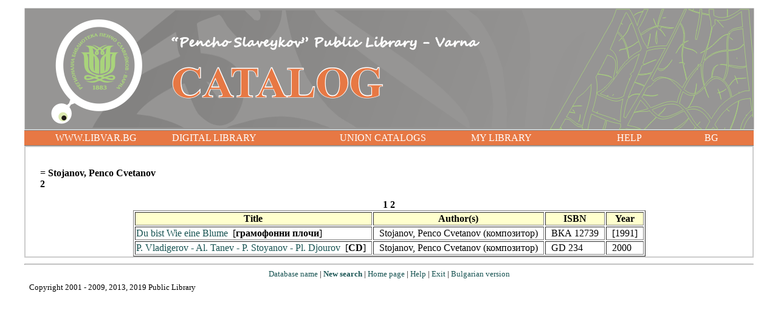

--- FILE ---
content_type: text/html; charset=windows-1251
request_url: http://catalog.libvar.bg/view/show_avt_data.pl?id=70676&SRV=false&LANG=
body_size: 4948
content:
<!DOCTYPE HTML PUBLIC "-//W3C//DTD HTML 4.0 Transitional//EN">
<HTML><TITLE>Search Results</TITLE>
<head><link rel="stylesheet" type="text/css" media="all" href="/css/style-result.css" />
<BODY bgcolor="#ffffff" text="#000000" link="#336666" vlink="#993300"><CENTER>
<div id="page-container">
<p>&nbsp;</p>
<A HREF="http://catalog.libvar.bg/" onMouseover="self.status='Start Over'; return true" onMouseout="self.status=''"><IMG ALIGN=TOP BORDER=0 ALT="Start Over" SRC="/images/top-inside_en.png"></A>
<div class="menu menu-font">
<table width="1200" border="0" cellspacing="0" cellpadding="3">
<tr><td width="4%">&nbsp;</td>
<td width="16%" valign="middle"><a HREF="http://www.libvar.bg/ndex.php/eng/" target="_blank" onMouseover="self.status='Home page'; return true" onMouseout="self.status=''">WWW.LIBVAR.BG</a></td>
<td width="23%"><a href="http://digitallibrary.libvar.bg/search-DC_en.html" target="_blank" onMouseover="self.status='Digital Library'; return true" onMouseout="self.status=''">DIGITAL LIBRARY</a></td>
<td width="18%"><div class="dropdown"><div class="dropdown-title">UNION CATALOGS</div>
<div class="dropdown-content"><a href="http://amcorner.libvar.bg/index.html" target="_blank" onMouseover="self.status='Set Limits'; return true" onMouseout="self.status=''">AmCorners - Union Catalog <hr></a>
<a href="http://www1.libvar.bg/catalogs/search-eng.html" target="_blank" onMouseover="self.status='Set Limits'; return true" onMouseout="self.status=''">Union Catalog</a></div></div></td>
<td width="20%"><a href="http://catalog.libvar.bg/myLibrary/" target="_blank" onMouseover="self.status='MyLibrary'; return true" onMouseout="self.status=''">MY LIBRARY</a></td>
<td width="12%"><div class="dropdown">
<div class="dropdown-title">HELP</div>
<div class="dropdown-content">
<a HREF="/help/title-en.html" target="_blank" onMouseover="self.status='Help'; return true" onMouseout="self.status=''">Basic Search
<hr></a>
<a href="/help/advance.html" target="_blank" onMouseover="self.status='Set Limits'; return true" onMouseout="self.status=''">Разширено търсене</a>
<a href="/help/limits-en.html" target="_blank" onMouseover="self.status='Set Limits'; return true" onMouseout="self.status=''">Search Limits<hr></a>
<a href="/help/titleSerial-en.html" target="_blank" onMouseover="self.status='Set Limits'; return true" onMouseout="self.status=''">Catalog Serials</a>
</div></div></td>
<td width="7%"><div align="left"><a HREF="http://catalog.libvar.bg/" target="_blank" onMouseover="self.status='English version'; return true" onMouseout="self.status=''">BG</a></div></td>
</tr>
</table>
</div>
<center><table width="1200" border="1" cellpadding="0" cellspacing="0" bordercolor="#CCCCCC"><tR><td><br />
<p align="left">&nbsp;&nbsp;&nbsp;&nbsp;&nbsp;<FONT COLOR="#336666"><B> </B></FONT> = <b>Stojanov, Penco Cvetanov</b><br />&nbsp;&nbsp;&nbsp;&nbsp;&nbsp;<FONT COLOR="#336666"><B> </B></FONT><b>2</b>&nbsp;<p /><p /><center /><center><table border="1"><caption><b> 1  2</b></caption> <tr /> <th bgcolor="#ffffcd">Title</th> <th bgcolor="#ffffcd">Author(s)</th> <th bgcolor="#ffffcd">ISBN</th> <th bgcolor="#ffffcd">Year</th> <tr><td><a href="show_short_rec.pl?id=186175&amp;SC=avtorid&amp;RC=2&amp;SRV=false&amp;LANG=&amp;CS=70676&amp;SA=Stojanov%2C%20Penco%20Cvetanov">Du bist Wie eine Blume</a>&nbsp;&nbsp;[<b>грамофонни плочи</b>]&nbsp;&nbsp;</td> <td>&nbsp;&nbsp;Stojanov, Penco Cvetanov (композитор)&nbsp;&nbsp;</td> <td>&nbsp;&nbsp;ВКА 12739&nbsp&nbsp;</td> <td>&nbsp;&nbsp;[1991]&nbsp&nbsp;</td></tr> <tr><td><a href="show_short_rec.pl?id=81077&amp;SC=avtorid&amp;RC=2&amp;SRV=false&amp;LANG=&amp;CS=70676&amp;SA=Stojanov%2C%20Penco%20Cvetanov">P. Vladigerov - Al. Tanev - P. Stoyanov - Pl. Djourov</a>&nbsp;&nbsp;[<b>CD</b>]&nbsp;&nbsp;</td> <td>&nbsp;&nbsp;Stojanov, Penco Cvetanov (композитор)&nbsp;&nbsp;</td> <td>&nbsp;&nbsp;GD 234&nbsp&nbsp;</td> <td>&nbsp;&nbsp;2000&nbsp&nbsp;</td></tr></table></center></TR></TABLE>
</CENTER><BR><HR><P>
<CENTER><FONT SIZE=2>
<A HREF="../db-switch-en.html" onMouseover="self.status='Database switch'; return true" onMouseout="self.status=''">Database name</A> |
<A HREF="search_eng.html" onMouseover="self.status='Search'; return true" onMouseout="self.status=''"><STRONG>New search </STRONG></A> |
<A HREF="http://catalog.libvar.bg/ndex-eng.html" onMouseover="self.status='Home page'; return true" onMouseout="self.status=''">Home page</A> |
<A HREF="help-en.html" onMouseover="self.status='Help page'; return true" onMouseout="self.status=''">Help</A> |
<A HREF="http://www.libvar.bg/index-eng.html" onMouseover="self.status='Exit'; return true" onMouseout="self.status=''">Exit</A> |
<A HREF="http://catalog.libvar.bg/" onMouseover="self.status='Bulgarian version'; return true" onMouseout="self.status=''">Bulgarian version </A>
</FONT></CENTER>
<P><P align="left">&nbsp;&nbsp;&nbsp
<FONT SIZE=2>Copyright 2001 - 2009, 2013, 2019 Public Library</FONT>
</BODY></HTML>


--- FILE ---
content_type: text/css
request_url: http://catalog.libvar.bg/css/style-result.css
body_size: 3149
content:
/*------------------------------------*/
/* css catalog.libvar.bg Index        */
/*------------------------------------*/  

 <!--
  A:link {color: #175352; font-weight: normal; text-decoration:none;}
  A:visited {color: #713800; font-weight: normal; text-decoration:none;}
 
 .balloonstyle{
	position:absolute;
	top: -500px;
	left: 0;
	padding: 30px;
	visibility: hidden;
	border:1px solid black;
	background-color: #DDEAB1;
	line-height: 16px;
	font:normal 12px Verdana;
	z-index: 100;
	width: 170px;
}	
  -->
  
/*------------------------------------*/
/* Section - tabbar */
/*------------------------------------*/ 
* {box-sizing: border-box}

/* Set height of body and the document to 100% */
body, html {
  height: 100%;
  margin: 0;
  font-family: "Times New Roman", Times, serif;
  font-size: 62.5%;
  float: center;
}
#page-container {
	width: 1200px; margin: 0px auto; padding: 0px;  background-color: #ffffff;
}

/* Show in default resolution screen*/
#page-container2 {
width: 1200px;
position: relative;
margin:0 auto;
line-height: 1.4em;
}

/* If in mobile screen with maximum width 479px. The iPhone screen resolution is 320x480 px (except iPhone4, 640x960) */    
@media only screen and (max-width: 479px){
    #page-container2 { width: 90%; }
}

/* Style tab links */
.tablink {
  background-color: #fff;
  color: #990000;
  float: left;
  border: none;
  outline: none;
  padding: 14px 16px;
  font-family: "Times New Roman", Times, serif;
  font-size: 16px;
  font-weight: bold;
  width: 100%;

}

.tablink:hover {
  background-color: #ffffff;
  color: grey;
}

/* Style the tab content (and add height:100% for full page content) */
.tabcontent {
  color: white;
  display: none;
  padding: 60 150 60 150;
  height: 100%;
}

#Book {background-color: #FFFFF0;}
#Serial {background-color: #FFFFF0;}

/*------------------------------------*/
/* Section - Main menu */
/*------------------------------------*/

.menu {
	clear: both; float: center; width: 1200px; margin: 0px; padding: 0px; background-color: #e77844; border-top: solid 1px rgb(125,125,125); border-bottom: solid 1px rgb(125,125,125); 
}

.menu a {
	color: #ffffff; margin: 0px; padding: 0px 0px 0px 0px;  text-decoration: none; font-size: 100%;		
}

.menu a:hover, .menu a.selected {
	background-color: inherit; color: #ffffff; text-decoration: none;
}

.menu-font {
	font-size: 10px;
}

.content {
	width: 1200px; margin: 0px auto; padding: 30px;  background-color: #F5FFF0;
}

.dropdown {
  position: relative;
  display: inline-block;
}

.dropdown-title {color:#FFFFFF
}

.dropdown-content {
  display: none;
  position: absolute;
  background-color: #FAE0D3;
  min-width: 180px;
  box-shadow: 0px 8px 16px 0px rgba(0,0,0,0.2);
  z-index: 1;
}

.dropdown-content a {
  color: black;
  padding: 12px 16px;
  text-decoration: none;
  display: block;
}

.dropdown-content a:hover {background-color: #e77844;}

.dropdown:hover .dropdown-content {display: block;}

.style1 {color: #FFFFFF}

.uptitle {
color:#336666;
font-size: large;
}
